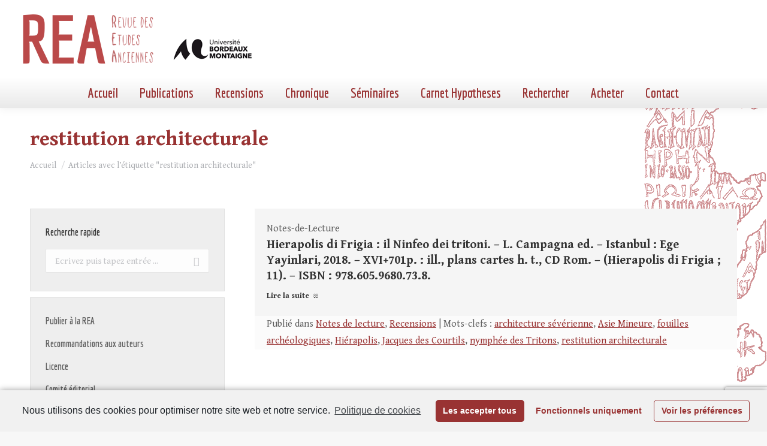

--- FILE ---
content_type: text/html; charset=utf-8
request_url: https://www.google.com/recaptcha/api2/anchor?ar=1&k=6LfqT4AaAAAAAPUEUeE_DiJ5R3b8qKL1rZ7FCeuP&co=aHR0cHM6Ly9yZXZ1ZS1ldHVkZXMtYW5jaWVubmVzLmZyOjQ0Mw..&hl=en&v=N67nZn4AqZkNcbeMu4prBgzg&size=invisible&anchor-ms=20000&execute-ms=30000&cb=l5ii6qepd3v6
body_size: 48811
content:
<!DOCTYPE HTML><html dir="ltr" lang="en"><head><meta http-equiv="Content-Type" content="text/html; charset=UTF-8">
<meta http-equiv="X-UA-Compatible" content="IE=edge">
<title>reCAPTCHA</title>
<style type="text/css">
/* cyrillic-ext */
@font-face {
  font-family: 'Roboto';
  font-style: normal;
  font-weight: 400;
  font-stretch: 100%;
  src: url(//fonts.gstatic.com/s/roboto/v48/KFO7CnqEu92Fr1ME7kSn66aGLdTylUAMa3GUBHMdazTgWw.woff2) format('woff2');
  unicode-range: U+0460-052F, U+1C80-1C8A, U+20B4, U+2DE0-2DFF, U+A640-A69F, U+FE2E-FE2F;
}
/* cyrillic */
@font-face {
  font-family: 'Roboto';
  font-style: normal;
  font-weight: 400;
  font-stretch: 100%;
  src: url(//fonts.gstatic.com/s/roboto/v48/KFO7CnqEu92Fr1ME7kSn66aGLdTylUAMa3iUBHMdazTgWw.woff2) format('woff2');
  unicode-range: U+0301, U+0400-045F, U+0490-0491, U+04B0-04B1, U+2116;
}
/* greek-ext */
@font-face {
  font-family: 'Roboto';
  font-style: normal;
  font-weight: 400;
  font-stretch: 100%;
  src: url(//fonts.gstatic.com/s/roboto/v48/KFO7CnqEu92Fr1ME7kSn66aGLdTylUAMa3CUBHMdazTgWw.woff2) format('woff2');
  unicode-range: U+1F00-1FFF;
}
/* greek */
@font-face {
  font-family: 'Roboto';
  font-style: normal;
  font-weight: 400;
  font-stretch: 100%;
  src: url(//fonts.gstatic.com/s/roboto/v48/KFO7CnqEu92Fr1ME7kSn66aGLdTylUAMa3-UBHMdazTgWw.woff2) format('woff2');
  unicode-range: U+0370-0377, U+037A-037F, U+0384-038A, U+038C, U+038E-03A1, U+03A3-03FF;
}
/* math */
@font-face {
  font-family: 'Roboto';
  font-style: normal;
  font-weight: 400;
  font-stretch: 100%;
  src: url(//fonts.gstatic.com/s/roboto/v48/KFO7CnqEu92Fr1ME7kSn66aGLdTylUAMawCUBHMdazTgWw.woff2) format('woff2');
  unicode-range: U+0302-0303, U+0305, U+0307-0308, U+0310, U+0312, U+0315, U+031A, U+0326-0327, U+032C, U+032F-0330, U+0332-0333, U+0338, U+033A, U+0346, U+034D, U+0391-03A1, U+03A3-03A9, U+03B1-03C9, U+03D1, U+03D5-03D6, U+03F0-03F1, U+03F4-03F5, U+2016-2017, U+2034-2038, U+203C, U+2040, U+2043, U+2047, U+2050, U+2057, U+205F, U+2070-2071, U+2074-208E, U+2090-209C, U+20D0-20DC, U+20E1, U+20E5-20EF, U+2100-2112, U+2114-2115, U+2117-2121, U+2123-214F, U+2190, U+2192, U+2194-21AE, U+21B0-21E5, U+21F1-21F2, U+21F4-2211, U+2213-2214, U+2216-22FF, U+2308-230B, U+2310, U+2319, U+231C-2321, U+2336-237A, U+237C, U+2395, U+239B-23B7, U+23D0, U+23DC-23E1, U+2474-2475, U+25AF, U+25B3, U+25B7, U+25BD, U+25C1, U+25CA, U+25CC, U+25FB, U+266D-266F, U+27C0-27FF, U+2900-2AFF, U+2B0E-2B11, U+2B30-2B4C, U+2BFE, U+3030, U+FF5B, U+FF5D, U+1D400-1D7FF, U+1EE00-1EEFF;
}
/* symbols */
@font-face {
  font-family: 'Roboto';
  font-style: normal;
  font-weight: 400;
  font-stretch: 100%;
  src: url(//fonts.gstatic.com/s/roboto/v48/KFO7CnqEu92Fr1ME7kSn66aGLdTylUAMaxKUBHMdazTgWw.woff2) format('woff2');
  unicode-range: U+0001-000C, U+000E-001F, U+007F-009F, U+20DD-20E0, U+20E2-20E4, U+2150-218F, U+2190, U+2192, U+2194-2199, U+21AF, U+21E6-21F0, U+21F3, U+2218-2219, U+2299, U+22C4-22C6, U+2300-243F, U+2440-244A, U+2460-24FF, U+25A0-27BF, U+2800-28FF, U+2921-2922, U+2981, U+29BF, U+29EB, U+2B00-2BFF, U+4DC0-4DFF, U+FFF9-FFFB, U+10140-1018E, U+10190-1019C, U+101A0, U+101D0-101FD, U+102E0-102FB, U+10E60-10E7E, U+1D2C0-1D2D3, U+1D2E0-1D37F, U+1F000-1F0FF, U+1F100-1F1AD, U+1F1E6-1F1FF, U+1F30D-1F30F, U+1F315, U+1F31C, U+1F31E, U+1F320-1F32C, U+1F336, U+1F378, U+1F37D, U+1F382, U+1F393-1F39F, U+1F3A7-1F3A8, U+1F3AC-1F3AF, U+1F3C2, U+1F3C4-1F3C6, U+1F3CA-1F3CE, U+1F3D4-1F3E0, U+1F3ED, U+1F3F1-1F3F3, U+1F3F5-1F3F7, U+1F408, U+1F415, U+1F41F, U+1F426, U+1F43F, U+1F441-1F442, U+1F444, U+1F446-1F449, U+1F44C-1F44E, U+1F453, U+1F46A, U+1F47D, U+1F4A3, U+1F4B0, U+1F4B3, U+1F4B9, U+1F4BB, U+1F4BF, U+1F4C8-1F4CB, U+1F4D6, U+1F4DA, U+1F4DF, U+1F4E3-1F4E6, U+1F4EA-1F4ED, U+1F4F7, U+1F4F9-1F4FB, U+1F4FD-1F4FE, U+1F503, U+1F507-1F50B, U+1F50D, U+1F512-1F513, U+1F53E-1F54A, U+1F54F-1F5FA, U+1F610, U+1F650-1F67F, U+1F687, U+1F68D, U+1F691, U+1F694, U+1F698, U+1F6AD, U+1F6B2, U+1F6B9-1F6BA, U+1F6BC, U+1F6C6-1F6CF, U+1F6D3-1F6D7, U+1F6E0-1F6EA, U+1F6F0-1F6F3, U+1F6F7-1F6FC, U+1F700-1F7FF, U+1F800-1F80B, U+1F810-1F847, U+1F850-1F859, U+1F860-1F887, U+1F890-1F8AD, U+1F8B0-1F8BB, U+1F8C0-1F8C1, U+1F900-1F90B, U+1F93B, U+1F946, U+1F984, U+1F996, U+1F9E9, U+1FA00-1FA6F, U+1FA70-1FA7C, U+1FA80-1FA89, U+1FA8F-1FAC6, U+1FACE-1FADC, U+1FADF-1FAE9, U+1FAF0-1FAF8, U+1FB00-1FBFF;
}
/* vietnamese */
@font-face {
  font-family: 'Roboto';
  font-style: normal;
  font-weight: 400;
  font-stretch: 100%;
  src: url(//fonts.gstatic.com/s/roboto/v48/KFO7CnqEu92Fr1ME7kSn66aGLdTylUAMa3OUBHMdazTgWw.woff2) format('woff2');
  unicode-range: U+0102-0103, U+0110-0111, U+0128-0129, U+0168-0169, U+01A0-01A1, U+01AF-01B0, U+0300-0301, U+0303-0304, U+0308-0309, U+0323, U+0329, U+1EA0-1EF9, U+20AB;
}
/* latin-ext */
@font-face {
  font-family: 'Roboto';
  font-style: normal;
  font-weight: 400;
  font-stretch: 100%;
  src: url(//fonts.gstatic.com/s/roboto/v48/KFO7CnqEu92Fr1ME7kSn66aGLdTylUAMa3KUBHMdazTgWw.woff2) format('woff2');
  unicode-range: U+0100-02BA, U+02BD-02C5, U+02C7-02CC, U+02CE-02D7, U+02DD-02FF, U+0304, U+0308, U+0329, U+1D00-1DBF, U+1E00-1E9F, U+1EF2-1EFF, U+2020, U+20A0-20AB, U+20AD-20C0, U+2113, U+2C60-2C7F, U+A720-A7FF;
}
/* latin */
@font-face {
  font-family: 'Roboto';
  font-style: normal;
  font-weight: 400;
  font-stretch: 100%;
  src: url(//fonts.gstatic.com/s/roboto/v48/KFO7CnqEu92Fr1ME7kSn66aGLdTylUAMa3yUBHMdazQ.woff2) format('woff2');
  unicode-range: U+0000-00FF, U+0131, U+0152-0153, U+02BB-02BC, U+02C6, U+02DA, U+02DC, U+0304, U+0308, U+0329, U+2000-206F, U+20AC, U+2122, U+2191, U+2193, U+2212, U+2215, U+FEFF, U+FFFD;
}
/* cyrillic-ext */
@font-face {
  font-family: 'Roboto';
  font-style: normal;
  font-weight: 500;
  font-stretch: 100%;
  src: url(//fonts.gstatic.com/s/roboto/v48/KFO7CnqEu92Fr1ME7kSn66aGLdTylUAMa3GUBHMdazTgWw.woff2) format('woff2');
  unicode-range: U+0460-052F, U+1C80-1C8A, U+20B4, U+2DE0-2DFF, U+A640-A69F, U+FE2E-FE2F;
}
/* cyrillic */
@font-face {
  font-family: 'Roboto';
  font-style: normal;
  font-weight: 500;
  font-stretch: 100%;
  src: url(//fonts.gstatic.com/s/roboto/v48/KFO7CnqEu92Fr1ME7kSn66aGLdTylUAMa3iUBHMdazTgWw.woff2) format('woff2');
  unicode-range: U+0301, U+0400-045F, U+0490-0491, U+04B0-04B1, U+2116;
}
/* greek-ext */
@font-face {
  font-family: 'Roboto';
  font-style: normal;
  font-weight: 500;
  font-stretch: 100%;
  src: url(//fonts.gstatic.com/s/roboto/v48/KFO7CnqEu92Fr1ME7kSn66aGLdTylUAMa3CUBHMdazTgWw.woff2) format('woff2');
  unicode-range: U+1F00-1FFF;
}
/* greek */
@font-face {
  font-family: 'Roboto';
  font-style: normal;
  font-weight: 500;
  font-stretch: 100%;
  src: url(//fonts.gstatic.com/s/roboto/v48/KFO7CnqEu92Fr1ME7kSn66aGLdTylUAMa3-UBHMdazTgWw.woff2) format('woff2');
  unicode-range: U+0370-0377, U+037A-037F, U+0384-038A, U+038C, U+038E-03A1, U+03A3-03FF;
}
/* math */
@font-face {
  font-family: 'Roboto';
  font-style: normal;
  font-weight: 500;
  font-stretch: 100%;
  src: url(//fonts.gstatic.com/s/roboto/v48/KFO7CnqEu92Fr1ME7kSn66aGLdTylUAMawCUBHMdazTgWw.woff2) format('woff2');
  unicode-range: U+0302-0303, U+0305, U+0307-0308, U+0310, U+0312, U+0315, U+031A, U+0326-0327, U+032C, U+032F-0330, U+0332-0333, U+0338, U+033A, U+0346, U+034D, U+0391-03A1, U+03A3-03A9, U+03B1-03C9, U+03D1, U+03D5-03D6, U+03F0-03F1, U+03F4-03F5, U+2016-2017, U+2034-2038, U+203C, U+2040, U+2043, U+2047, U+2050, U+2057, U+205F, U+2070-2071, U+2074-208E, U+2090-209C, U+20D0-20DC, U+20E1, U+20E5-20EF, U+2100-2112, U+2114-2115, U+2117-2121, U+2123-214F, U+2190, U+2192, U+2194-21AE, U+21B0-21E5, U+21F1-21F2, U+21F4-2211, U+2213-2214, U+2216-22FF, U+2308-230B, U+2310, U+2319, U+231C-2321, U+2336-237A, U+237C, U+2395, U+239B-23B7, U+23D0, U+23DC-23E1, U+2474-2475, U+25AF, U+25B3, U+25B7, U+25BD, U+25C1, U+25CA, U+25CC, U+25FB, U+266D-266F, U+27C0-27FF, U+2900-2AFF, U+2B0E-2B11, U+2B30-2B4C, U+2BFE, U+3030, U+FF5B, U+FF5D, U+1D400-1D7FF, U+1EE00-1EEFF;
}
/* symbols */
@font-face {
  font-family: 'Roboto';
  font-style: normal;
  font-weight: 500;
  font-stretch: 100%;
  src: url(//fonts.gstatic.com/s/roboto/v48/KFO7CnqEu92Fr1ME7kSn66aGLdTylUAMaxKUBHMdazTgWw.woff2) format('woff2');
  unicode-range: U+0001-000C, U+000E-001F, U+007F-009F, U+20DD-20E0, U+20E2-20E4, U+2150-218F, U+2190, U+2192, U+2194-2199, U+21AF, U+21E6-21F0, U+21F3, U+2218-2219, U+2299, U+22C4-22C6, U+2300-243F, U+2440-244A, U+2460-24FF, U+25A0-27BF, U+2800-28FF, U+2921-2922, U+2981, U+29BF, U+29EB, U+2B00-2BFF, U+4DC0-4DFF, U+FFF9-FFFB, U+10140-1018E, U+10190-1019C, U+101A0, U+101D0-101FD, U+102E0-102FB, U+10E60-10E7E, U+1D2C0-1D2D3, U+1D2E0-1D37F, U+1F000-1F0FF, U+1F100-1F1AD, U+1F1E6-1F1FF, U+1F30D-1F30F, U+1F315, U+1F31C, U+1F31E, U+1F320-1F32C, U+1F336, U+1F378, U+1F37D, U+1F382, U+1F393-1F39F, U+1F3A7-1F3A8, U+1F3AC-1F3AF, U+1F3C2, U+1F3C4-1F3C6, U+1F3CA-1F3CE, U+1F3D4-1F3E0, U+1F3ED, U+1F3F1-1F3F3, U+1F3F5-1F3F7, U+1F408, U+1F415, U+1F41F, U+1F426, U+1F43F, U+1F441-1F442, U+1F444, U+1F446-1F449, U+1F44C-1F44E, U+1F453, U+1F46A, U+1F47D, U+1F4A3, U+1F4B0, U+1F4B3, U+1F4B9, U+1F4BB, U+1F4BF, U+1F4C8-1F4CB, U+1F4D6, U+1F4DA, U+1F4DF, U+1F4E3-1F4E6, U+1F4EA-1F4ED, U+1F4F7, U+1F4F9-1F4FB, U+1F4FD-1F4FE, U+1F503, U+1F507-1F50B, U+1F50D, U+1F512-1F513, U+1F53E-1F54A, U+1F54F-1F5FA, U+1F610, U+1F650-1F67F, U+1F687, U+1F68D, U+1F691, U+1F694, U+1F698, U+1F6AD, U+1F6B2, U+1F6B9-1F6BA, U+1F6BC, U+1F6C6-1F6CF, U+1F6D3-1F6D7, U+1F6E0-1F6EA, U+1F6F0-1F6F3, U+1F6F7-1F6FC, U+1F700-1F7FF, U+1F800-1F80B, U+1F810-1F847, U+1F850-1F859, U+1F860-1F887, U+1F890-1F8AD, U+1F8B0-1F8BB, U+1F8C0-1F8C1, U+1F900-1F90B, U+1F93B, U+1F946, U+1F984, U+1F996, U+1F9E9, U+1FA00-1FA6F, U+1FA70-1FA7C, U+1FA80-1FA89, U+1FA8F-1FAC6, U+1FACE-1FADC, U+1FADF-1FAE9, U+1FAF0-1FAF8, U+1FB00-1FBFF;
}
/* vietnamese */
@font-face {
  font-family: 'Roboto';
  font-style: normal;
  font-weight: 500;
  font-stretch: 100%;
  src: url(//fonts.gstatic.com/s/roboto/v48/KFO7CnqEu92Fr1ME7kSn66aGLdTylUAMa3OUBHMdazTgWw.woff2) format('woff2');
  unicode-range: U+0102-0103, U+0110-0111, U+0128-0129, U+0168-0169, U+01A0-01A1, U+01AF-01B0, U+0300-0301, U+0303-0304, U+0308-0309, U+0323, U+0329, U+1EA0-1EF9, U+20AB;
}
/* latin-ext */
@font-face {
  font-family: 'Roboto';
  font-style: normal;
  font-weight: 500;
  font-stretch: 100%;
  src: url(//fonts.gstatic.com/s/roboto/v48/KFO7CnqEu92Fr1ME7kSn66aGLdTylUAMa3KUBHMdazTgWw.woff2) format('woff2');
  unicode-range: U+0100-02BA, U+02BD-02C5, U+02C7-02CC, U+02CE-02D7, U+02DD-02FF, U+0304, U+0308, U+0329, U+1D00-1DBF, U+1E00-1E9F, U+1EF2-1EFF, U+2020, U+20A0-20AB, U+20AD-20C0, U+2113, U+2C60-2C7F, U+A720-A7FF;
}
/* latin */
@font-face {
  font-family: 'Roboto';
  font-style: normal;
  font-weight: 500;
  font-stretch: 100%;
  src: url(//fonts.gstatic.com/s/roboto/v48/KFO7CnqEu92Fr1ME7kSn66aGLdTylUAMa3yUBHMdazQ.woff2) format('woff2');
  unicode-range: U+0000-00FF, U+0131, U+0152-0153, U+02BB-02BC, U+02C6, U+02DA, U+02DC, U+0304, U+0308, U+0329, U+2000-206F, U+20AC, U+2122, U+2191, U+2193, U+2212, U+2215, U+FEFF, U+FFFD;
}
/* cyrillic-ext */
@font-face {
  font-family: 'Roboto';
  font-style: normal;
  font-weight: 900;
  font-stretch: 100%;
  src: url(//fonts.gstatic.com/s/roboto/v48/KFO7CnqEu92Fr1ME7kSn66aGLdTylUAMa3GUBHMdazTgWw.woff2) format('woff2');
  unicode-range: U+0460-052F, U+1C80-1C8A, U+20B4, U+2DE0-2DFF, U+A640-A69F, U+FE2E-FE2F;
}
/* cyrillic */
@font-face {
  font-family: 'Roboto';
  font-style: normal;
  font-weight: 900;
  font-stretch: 100%;
  src: url(//fonts.gstatic.com/s/roboto/v48/KFO7CnqEu92Fr1ME7kSn66aGLdTylUAMa3iUBHMdazTgWw.woff2) format('woff2');
  unicode-range: U+0301, U+0400-045F, U+0490-0491, U+04B0-04B1, U+2116;
}
/* greek-ext */
@font-face {
  font-family: 'Roboto';
  font-style: normal;
  font-weight: 900;
  font-stretch: 100%;
  src: url(//fonts.gstatic.com/s/roboto/v48/KFO7CnqEu92Fr1ME7kSn66aGLdTylUAMa3CUBHMdazTgWw.woff2) format('woff2');
  unicode-range: U+1F00-1FFF;
}
/* greek */
@font-face {
  font-family: 'Roboto';
  font-style: normal;
  font-weight: 900;
  font-stretch: 100%;
  src: url(//fonts.gstatic.com/s/roboto/v48/KFO7CnqEu92Fr1ME7kSn66aGLdTylUAMa3-UBHMdazTgWw.woff2) format('woff2');
  unicode-range: U+0370-0377, U+037A-037F, U+0384-038A, U+038C, U+038E-03A1, U+03A3-03FF;
}
/* math */
@font-face {
  font-family: 'Roboto';
  font-style: normal;
  font-weight: 900;
  font-stretch: 100%;
  src: url(//fonts.gstatic.com/s/roboto/v48/KFO7CnqEu92Fr1ME7kSn66aGLdTylUAMawCUBHMdazTgWw.woff2) format('woff2');
  unicode-range: U+0302-0303, U+0305, U+0307-0308, U+0310, U+0312, U+0315, U+031A, U+0326-0327, U+032C, U+032F-0330, U+0332-0333, U+0338, U+033A, U+0346, U+034D, U+0391-03A1, U+03A3-03A9, U+03B1-03C9, U+03D1, U+03D5-03D6, U+03F0-03F1, U+03F4-03F5, U+2016-2017, U+2034-2038, U+203C, U+2040, U+2043, U+2047, U+2050, U+2057, U+205F, U+2070-2071, U+2074-208E, U+2090-209C, U+20D0-20DC, U+20E1, U+20E5-20EF, U+2100-2112, U+2114-2115, U+2117-2121, U+2123-214F, U+2190, U+2192, U+2194-21AE, U+21B0-21E5, U+21F1-21F2, U+21F4-2211, U+2213-2214, U+2216-22FF, U+2308-230B, U+2310, U+2319, U+231C-2321, U+2336-237A, U+237C, U+2395, U+239B-23B7, U+23D0, U+23DC-23E1, U+2474-2475, U+25AF, U+25B3, U+25B7, U+25BD, U+25C1, U+25CA, U+25CC, U+25FB, U+266D-266F, U+27C0-27FF, U+2900-2AFF, U+2B0E-2B11, U+2B30-2B4C, U+2BFE, U+3030, U+FF5B, U+FF5D, U+1D400-1D7FF, U+1EE00-1EEFF;
}
/* symbols */
@font-face {
  font-family: 'Roboto';
  font-style: normal;
  font-weight: 900;
  font-stretch: 100%;
  src: url(//fonts.gstatic.com/s/roboto/v48/KFO7CnqEu92Fr1ME7kSn66aGLdTylUAMaxKUBHMdazTgWw.woff2) format('woff2');
  unicode-range: U+0001-000C, U+000E-001F, U+007F-009F, U+20DD-20E0, U+20E2-20E4, U+2150-218F, U+2190, U+2192, U+2194-2199, U+21AF, U+21E6-21F0, U+21F3, U+2218-2219, U+2299, U+22C4-22C6, U+2300-243F, U+2440-244A, U+2460-24FF, U+25A0-27BF, U+2800-28FF, U+2921-2922, U+2981, U+29BF, U+29EB, U+2B00-2BFF, U+4DC0-4DFF, U+FFF9-FFFB, U+10140-1018E, U+10190-1019C, U+101A0, U+101D0-101FD, U+102E0-102FB, U+10E60-10E7E, U+1D2C0-1D2D3, U+1D2E0-1D37F, U+1F000-1F0FF, U+1F100-1F1AD, U+1F1E6-1F1FF, U+1F30D-1F30F, U+1F315, U+1F31C, U+1F31E, U+1F320-1F32C, U+1F336, U+1F378, U+1F37D, U+1F382, U+1F393-1F39F, U+1F3A7-1F3A8, U+1F3AC-1F3AF, U+1F3C2, U+1F3C4-1F3C6, U+1F3CA-1F3CE, U+1F3D4-1F3E0, U+1F3ED, U+1F3F1-1F3F3, U+1F3F5-1F3F7, U+1F408, U+1F415, U+1F41F, U+1F426, U+1F43F, U+1F441-1F442, U+1F444, U+1F446-1F449, U+1F44C-1F44E, U+1F453, U+1F46A, U+1F47D, U+1F4A3, U+1F4B0, U+1F4B3, U+1F4B9, U+1F4BB, U+1F4BF, U+1F4C8-1F4CB, U+1F4D6, U+1F4DA, U+1F4DF, U+1F4E3-1F4E6, U+1F4EA-1F4ED, U+1F4F7, U+1F4F9-1F4FB, U+1F4FD-1F4FE, U+1F503, U+1F507-1F50B, U+1F50D, U+1F512-1F513, U+1F53E-1F54A, U+1F54F-1F5FA, U+1F610, U+1F650-1F67F, U+1F687, U+1F68D, U+1F691, U+1F694, U+1F698, U+1F6AD, U+1F6B2, U+1F6B9-1F6BA, U+1F6BC, U+1F6C6-1F6CF, U+1F6D3-1F6D7, U+1F6E0-1F6EA, U+1F6F0-1F6F3, U+1F6F7-1F6FC, U+1F700-1F7FF, U+1F800-1F80B, U+1F810-1F847, U+1F850-1F859, U+1F860-1F887, U+1F890-1F8AD, U+1F8B0-1F8BB, U+1F8C0-1F8C1, U+1F900-1F90B, U+1F93B, U+1F946, U+1F984, U+1F996, U+1F9E9, U+1FA00-1FA6F, U+1FA70-1FA7C, U+1FA80-1FA89, U+1FA8F-1FAC6, U+1FACE-1FADC, U+1FADF-1FAE9, U+1FAF0-1FAF8, U+1FB00-1FBFF;
}
/* vietnamese */
@font-face {
  font-family: 'Roboto';
  font-style: normal;
  font-weight: 900;
  font-stretch: 100%;
  src: url(//fonts.gstatic.com/s/roboto/v48/KFO7CnqEu92Fr1ME7kSn66aGLdTylUAMa3OUBHMdazTgWw.woff2) format('woff2');
  unicode-range: U+0102-0103, U+0110-0111, U+0128-0129, U+0168-0169, U+01A0-01A1, U+01AF-01B0, U+0300-0301, U+0303-0304, U+0308-0309, U+0323, U+0329, U+1EA0-1EF9, U+20AB;
}
/* latin-ext */
@font-face {
  font-family: 'Roboto';
  font-style: normal;
  font-weight: 900;
  font-stretch: 100%;
  src: url(//fonts.gstatic.com/s/roboto/v48/KFO7CnqEu92Fr1ME7kSn66aGLdTylUAMa3KUBHMdazTgWw.woff2) format('woff2');
  unicode-range: U+0100-02BA, U+02BD-02C5, U+02C7-02CC, U+02CE-02D7, U+02DD-02FF, U+0304, U+0308, U+0329, U+1D00-1DBF, U+1E00-1E9F, U+1EF2-1EFF, U+2020, U+20A0-20AB, U+20AD-20C0, U+2113, U+2C60-2C7F, U+A720-A7FF;
}
/* latin */
@font-face {
  font-family: 'Roboto';
  font-style: normal;
  font-weight: 900;
  font-stretch: 100%;
  src: url(//fonts.gstatic.com/s/roboto/v48/KFO7CnqEu92Fr1ME7kSn66aGLdTylUAMa3yUBHMdazQ.woff2) format('woff2');
  unicode-range: U+0000-00FF, U+0131, U+0152-0153, U+02BB-02BC, U+02C6, U+02DA, U+02DC, U+0304, U+0308, U+0329, U+2000-206F, U+20AC, U+2122, U+2191, U+2193, U+2212, U+2215, U+FEFF, U+FFFD;
}

</style>
<link rel="stylesheet" type="text/css" href="https://www.gstatic.com/recaptcha/releases/N67nZn4AqZkNcbeMu4prBgzg/styles__ltr.css">
<script nonce="0pdMxkECkOjgd9S1FS0f3Q" type="text/javascript">window['__recaptcha_api'] = 'https://www.google.com/recaptcha/api2/';</script>
<script type="text/javascript" src="https://www.gstatic.com/recaptcha/releases/N67nZn4AqZkNcbeMu4prBgzg/recaptcha__en.js" nonce="0pdMxkECkOjgd9S1FS0f3Q">
      
    </script></head>
<body><div id="rc-anchor-alert" class="rc-anchor-alert"></div>
<input type="hidden" id="recaptcha-token" value="[base64]">
<script type="text/javascript" nonce="0pdMxkECkOjgd9S1FS0f3Q">
      recaptcha.anchor.Main.init("[\x22ainput\x22,[\x22bgdata\x22,\x22\x22,\[base64]/[base64]/MjU1Ong/[base64]/[base64]/[base64]/[base64]/[base64]/[base64]/[base64]/[base64]/[base64]/[base64]/[base64]/[base64]/[base64]/[base64]/[base64]\\u003d\x22,\[base64]\\u003d\x22,\x22woYVPzk/w7VAYMK+w6JcwpHCvMK+GVvCscKOWisqw40iw617YzPCvMOqMEPDuSMGCDwOeBIYwrdGWjTDjBPDqcKhPAJ3BMKTFsKSwrVzWhbDgHzCqmI/w5AFUHLDl8OVwoTDrgvDv8OKccOYw5c9GhlFKh3DsRdCwrfDhsOuGzfDmcKlLARBF8OAw7HDj8Kiw6/[base64]/[base64]/CmMO+w71TdsKGRmLCqC3DjjnCuMK7CwZsc8Ojw4PCsCnCoMOxworDo39DaVvCkMO3w4vChcOvwpTCrQFYwofDp8OxwrNDw7c5w54FEXs9w4rDs8KkGQ7CsMO8Rj3DsFTDksOjCmRzwokIwq5fw4dCw5XDhQsCw6YaIcOAw64qwrPDsAduTcOtwpbDu8OsLcOVaAR/dWwXSS7Cj8OvesOnCMO6w7AVdMOgPcOfecKIK8KdwpTCsSnDuwV8dwbCt8KWdzDDmsOlw7/CuMOFUhnDusOpfBV2Rl/DmWpZwqbCj8KEdcOUZsO2w73DpwvCqnBVw4TDs8KoLA3DokcqUDLCjUoqNCJHcHbCh2Zdwp4Owok3ZRVQwo1CLsK8c8KOM8OawrvCkcKxwq/Cg1rChD5Uw7VPw7wuOjnClF/Cj1MhMsOWw7siaUfCjMOdb8KINsKBZMKgCMO3w7fCmTfChHvDh0JTMcKrYMOqGcOZw69fDSFZw4xCaRhEacOuZCE4BsKkeG0nw7bCrz0KCidUFsO4wrEEcFzCi8ODM8OwwqrDmAIORsOhw69nVcO9EkF/wrJ3Rm/[base64]/BsOxw7bCmnzCqsKiwr7CrMO/wqtLw6knLQTDtwpJwoBQw6drGh3CvjMvM8OeYi8YeA/[base64]/UGEAMsK0wo/[base64]/wpokBSgnO8KrHV/Dtx9VwonDhMOXH03CtBvCk8OUBsKZdsKpbMO5wq7Cu3wBwqMAwp3DqFjCjMOBOsOMwqrDt8Oew7AswqN8w6ozFDfClMKJF8KrOcO2dnvDqHLDoMK8w6/[base64]/wqZ8NCtcb8OiwqTCocKNw7TCty7DoiQcBMOddcO+cMO0w5XCqMO8SRvDnzFSHRvDhMO3PcOeHGAZWMOxA1rDu8KEAsKiwpLCtcOxccKow4jDoXjDrgXCsknCiMOZw4jDmMKSFkUyWlliFy7CmsOowr/CjMKzwr/DncO5a8KbN2pILXMYwpIGKMO/d0DDiMKbwrw7w5rCgV8Ywq3ChMK/wpHCqAjDksOnwrHCtcOywqdtwqhiLcOcwp/[base64]/wo/DhMOFwpvDiWoAwokCwrI+VMKPLsOdZRYpIMKiw4PCuSh8UG/CusOhUwtVHsK2bTA2wrNXd1vCh8KJL8KzbSfDoynCoF4FOMOZwpwcTAQHJ2/DncOnH0HCisOYwqcDFsKvwpHDgsOibcOKJcK7woTCvMKzwrzDrDpHw6XCnMKnfsKdYMO1dMK/CjzCsjTCt8KREcOhMGUaw4Ruw6/DvGbDkUUpKsKOEVjCuVonwo4SVhvDhQ3DsQjClDrDgMKYwqrDvMOpwpTCvw/DknPDr8O0wopUIMKYw7c3w43CqU8WwqByHGvDjUrDiMOUwoJvMzvCnjPCgMOHR2jDlgsuBwZ/[base64]/w5vClcKvwr3Dgx1Uw7rDjUQ3CcO9WMKcQ8KuVsOsLR5oQcKLw6rDocOmwp/CscKEeGhqdcKOQV8IwrvDpMKFw7PCm8KELcOQCw1wexIlWXtGE8OiccKPwprCpsKGw7tUw7bCncK+w51dR8O4VMOlSMOUw4gcw4nCs8OkwpzCv8K/wrcbIBDChmzClsKCTHnCpcKqw6bDuznDvUzChsKnwoFhPMOxUsOaw4bCjzfDpAlnwoTDg8KKT8Ouw7rCoMOfw6FLI8Oww5bDpsOfIsKow5x2T8KNViPDjcK/wonCsScGwqvDpsKuO3XDrXjCoMKqwp5AwpkVDsORwo1adsOsUS3CqsKZHBvCiGDDpDlpZcKZY1nDpQ/CoRfCqSDCkWDCuzkWXcKdEcKpw5jDlcO2wrPChhjCmVTChEnDhcKzw7lZbxXDqxHCqi3ChMK0AcOew5NxwqUHfMKRKk1Aw41Acl1VwrLDm8KgJcKTLCLDlXLDucKSw6rDjhtMwrfCrinDqVp0Ak7DqDQHUiDCq8OuIcOGw6wsw7Ulw5w6ay1/[base64]/CnmQew68ow7FRw4syw6Qcw73CoMKSGnLCo113wrd9USc4wqPCoMKXGcKqDz7Dq8KTUsKSwr7DlsOqBMKpw4bCqMOpwrBBw50lccKrw5Bzw64xOhoHT0pRWMOPRGXCp8KaM8OoesKVw44Kw6p6azkvRsO7w5zDjAcnKcKDwr/Cj8ONwqfClCECw6jChGZvwrE/[base64]/Cl3dbdGwXNRnCj3FlSj/Dpy7DsR5ow4PDj2lgw5jCrsKxYnVNwrbCj8K2w4cQw4Rjw79tDsO5wr/CiCLDr3HCmVcfw4TDkFzDicKPw5g2w74pYsKewojCisOjwr1Lw4Qhw77DpgzCuAMTGwTCu8OzwobCvMOGHMOuw5rDlE7DqcOwXsKCO1cLwo/CrcOKEWwjS8K2XjZcwpcuwrhDwrAhVsOcMVLCr8KFw5YKU8KtSBx6w4kGwojCvjttJcOlEWzCpMKNOHjChcOKKjV4wpNuw4IyU8K5wq/CpsODc8OZdnRYw67DucKCw4A3DcOXwqMHw6zDhhhVZMOMaxTDhsOFYyrDrzTCiXLCqcOqwrLCo8KvUzjCoMOFDTE3wq0YNjxxw58HdmXCnAXDjTk1BcOdWMKTwrLDkETDqsOiw7bDi1/CsXrDvF7Dp8K4w5dow4AbAkMaOcKUwo/CtwbCocOXw5vChDZLPVhdTGfDqmZ+w6PDmwhOwpxOKXbCisKYw6nDmsOqQ1HDu1HCgMK2TcOBNVZ3wq/DtMO+w5/CqV9hK8OMBMOmwojConLCrBHDu0/CpmHCnXJBU8KwO2AlHC4Iwrx6V8Oqw5QmTcKHTRsrSHbDnCTCocKnIyXCtwgSecKrOk3DocOoA1PDhsOxZMOqMQEIw5PDhcO+Uz3CnMOOd2XDuWMiwpFpwrtwwpYqwoE0wrcHSW/CuVHCvMOJGwkuOTjCkMK2wq0QG1nCssO5RFjCuSvDscKXKMO5BcKQAMOhw4dMwrrDoHbDnE/Dhhg/wqnCs8KyQF9fw7d6PcKSUcONw7lqFMOsPVhAQGhzw5MgDQPChivCpMOze03DusOkwqfDhsKAGWQ+w7vCosO2w7PDql/Cvl9TeQ4pfcKPF8OHcsO+VsKtw4cswqbCn8KuJMKecl7Do2oEw61rUsK1w5/DtMKtwodzwoRDQS3CrmLChTfDgXLCnx1Xwq0IGiI2M3tGw5sVRMKHw47Di03CpcOSL33DmgrCnBHCgXJgaQUUUDQjw4xwEcKYVcOAw4EfWkDCsMOxw5XDowLCkMOwQB4LKyrDocK3wrg/w7w8wqDDqmMJbcO1FcK+T1nCq1ISworDjMO8wr0kwrliWMOXw4sDw6kVwoA/R8OtwqzDrsKrMMKqDTzCsGtBwp/[base64]/D0fDicOnw57Ct8Obw6J/[base64]/CsMKbJxw5wpzCvcKzw7Q+wrIrNcKBSsK0McOYwp4pwo/DrTPDqMO0AyvDqlvDu8OwXz3DvsOxWMOWw7TCr8O3wpcEwpdbfF7CpsOhJgU6wpfDkyDCrlDDnns0DDNzwrvDpHEScWXDiGrCkcOHfB1ew69nORMibsKnYsO/eXvDqGLCjMOQw506wpp0ZEduwqIswr/CoyXCtDwaDcOEeiMdwqATQsKDKMK6w6/CpjsVwrhyw4fCmEPCjWzDr8OkGlnDjALCoHdNw4E2WinDlcKWwpMvD8OUw73Dkm3CsV7CmDpqU8ONLcO4cMOINSssC2J/[base64]/woAVGMOpw6LDvAbDvcKMRcOuO2rDoMOoa2fCsMKaw4FywqvCuMOpwqwOMmTCscKFfz4rw4fCsg1Hw4/Dsh9HLlwkw5ZgwrVLdsOfNHTCgw3DrMObwpTCsCdnw7zDm8Kjw4zCu8O/UsOhRijCs8KlwoPCu8Oow5hJwp/CpQ8bMWFXw5zDv8KWegI2NMKUw7xJWFzCq8KpMl7CrVxlwpQdwq9ew7xhF1gww4DDpMKQQCbDsDxqwqbCoDFbS8K2w5bCo8Kww55Pw5l1WMOZCyjCpDLDsxBkOsK/[base64]/[base64]/CncKiVsOxScONwqZ1UcKqTlQ/wpTDtXzDvjwEw7M3cx5Ew581woPDrnPCjjIkIBB0w7XDicKmw4MAwpswFsKOwp0xw4/[base64]/[base64]/Co3gRWMKKV0bCoHLCkMKcw4/DhhlSw43CosKHwq8lasKlwr3DrjfDgBTDoDg/w67DnUPDglckJcO4VMKbwp/Duj/Drh3DgcOFwocAwoB3KsOew4Fcw5sHYcKywoAkFsO0dgVmO8OaPsO/Sy5gw4Iww7zCvcO8wqJuwo7CoCnDgVhVYzzCjj3CmsKWw45jwpnDsBbCrXcWwobCocOHw4TDrA5XwqLDhmDCq8KRacKEw5fDr8Kwwo/DiBU0wqgdwrHCtsO3F8KowqnCsG9tJlN7F8K3wot0bBEgwoh3YcK2w7/CnsOwRADDscOhBcKkRcOERHsMwovDs8K2a3bCj8KVN0LCmsOgQMK2woQ+SAbCgMKrwqrDkMOGfsKTw48Fw4xbHgocE0BQw6rCi8O+WWRvMsOYw7DCqMOHwo5kw5bDvH9hEcOsw4ZtDUrCrcOiw7/[base64]/Cp8Ozw4lXw79Rw6XDk8K4W8OyJxjCpcKDw7Ukw55RwqRwwqFFwpczwrBmwocBK0wEw5QuGTZJYx/Dsn01w4TCisKJw7rDgcODecOGY8Ktw6VxwolyflfCiScdMXUCwqrDmAscw7nDnMKzw7psdAtYwrbCkcKETDXCq8KgHMKlDhvDqVE6DhzDoMO3QG9wbMKzGXHDj8OzMcKRVS/DsmY4w7zDq8OGGcOiwr7DilXCssKPbm/Csk8dw5tAwpFawqtyaMKIK3ALFBoyw58eCgrDrcKCb8OCwrvDkMKfwpdNXw/Dl0jDrXdWeC3Di8O8L8Kmwq1tDcKSCcKsGMK6wpECCjwVLTXCtcKzw40wwrXCs8KYwq8VwotYwpldOsOgwpAcH8KMwpM9KUPCqAATBR7CjnHChSwZw7fCnzDDicKXw5TCnR4LQ8KxZmoXc8OLRMOlwpXDqcOsw4I3w4DCkcOrSn3Dl0xGwqfDlnN9IMKmwrZwwp/CnSzCq2FdUhk3w7PDh8Ofwodrwrglw4/[base64]/CjsOxZDVAwoDDq8KjMQF8BcOHD0IPwo1Ow6pxPcONw7nCngoJwqYuN23DpDzDjsKCwo4LO8OybMODwoMrWwDDocKqwrDDlcKfwr3CnsKyfR/[base64]/CvRohwp7DocOcdMKTwp1NWnhPwpYww4TCrcOkwrTCmy/CusOjThXDjMOqwqrDvUoMw6hcwrBtXMKsw50LwqHCvgU5WDRNwonDumzCrGAuwrAFworDisKxIMKLwqw9w7hHVcONw5Bgwpk2w6rCkEvCmcK9woEEPBgyw7QtAl7DqD/[base64]/W8OEOGkzw55rKsODwpBvw7jCiFLDpsKzN8KKwqPCq2jDokfCo8KAeXx9wr0EaBLCukvDugXCpMKyPQ9swoHDunDCs8Ofw7/DusKWNi4QdMOJwrTCrCLDr8KDMUxww4Uow5/DsGbDtjtBC8OGw6fCssOEMUTDh8KaZzfDqMO+UibCo8OkQFvCmUMWFcKsbMOpwrTCoMKnw4PCk3nDmMOawoNwfcOdwoJ2wp/CtmDCtwvCh8KZRirCukDDl8KuDF3Cs8KjwqjCphhMAsOFIwTDiMOUHMOYW8Kyw448wrtbwo/CqsKVwrLCocKvwoIFwrTCmcOowp/Dr0/[base64]/Dn2ZFXTbCvsOSw5YKYETCvWnDrcKCe0vDliEUMx7CrybDlcOjw7cVZmJmIMO3w7fCvUx6wobDkcOgwrAwwrtiw4MkwrgkEsKpwoXCjMOTw7EEBBJyX8KIU1/CrsKkEMKdw4Uqwoonw6JKYXo6wrvCicOow5jDtRAIw7hjwodXw4wCwrTCgmvCjAvDl8KIYAbCmsOmI1bCjcKXbE7DocOiM1pKfi9/[base64]/DgMOfKwfCuh/CtsO0VcK7wo7CtsKqw6QAwrnCu07CokhsUEEkwqLDkxbDqsK+w4/[base64]/ChTYPKSfDt2t/acO/[base64]/CmyVuJcOCGkV7w4J0wonDgsKxw4nCn8KAST0Kw6PDviZmwo8GWz1TVjnCogXClH/DrsOtwoslw5TDu8KMw7oEMzkgBMKiw5fDjyDDnV3ClcOiFcK+w5/ClVbCs8KQHcKpw78lADJ+eMOjw4l1L1XDmcOSFMKSw6zCoG13fn3CsyUFwr5fw7zDgSPCqwMDwoDDv8K/w6AZwp3Co0YcJsKxXxsAwpdbEMK7cgvDhMKNRgXDhXUHwrtccMKPfcOiw6hiVsKkDRbCmFoKwogVwpgtcTZRD8Kib8KCwr93VsK8dcOdP1MQwrrDsTPCkMKiwq5hcTgZSkwSw4bDpsKrw5DCnsK7CT/Cu0EyUcKUw4BSIsOHw5/DuCQAwqvDqcKpDngAwo4ETMKrdcOEwqQJAxfDsT1xVcOWXznCr8KKW8KLWGXCgy3DusO/IwYsw6ddw6nCgCLCgDDCow3CgcOfwp7ClsODHMOZwqkdEsOvw61Iw6p4a8OHKQPCrTYvwrzDqMK/[base64]/wqU+Z8OpwrdlworDl8KWKcOXW1LDkzU8PsKqw4QRwqh+w7xCw5lywrrChX9jYcO0AsOtwppGw4nCqcOxUcKaQSbCvMKLw5rChsO0wrkeL8OYw4/Dsw9dKMKlwrB7cFBHLMOAwplKSCN0wql7wpdtw5vCv8Kyw6l3w7xNw6bCmiBMbMKQw5PCqsKhw7DDuwvCmcKIF0Q4w5kga8KJw6xRc0bCkFfDp3c5wqbDlwrDln7CrcKwbMO4wr5vwqzConHCkG7DvMK+BgbDucOyf8Khw4LDoDd3e3nCisORPkbCnWs/w4LDtcKYe1vDtcO/woMQwq4PHMKRCsKlJH3ClkLDlyIDw4sDQEnCu8OKw5rCh8OPwqPCtMOFw4R2wpx6woPDpcOowoPCpcKswpksw4TDhibCnVMnworCq8KJw5rDv8OdwrnDmMKbKWXCs8KdWUVVIMKuMcO/XwfDusOWw4d7w67Do8OOwp7Dmgh9acKNH8KdwrnCrcK5FhjCsAIDw6TDt8Klw7TDi8KnwqEYw7clwpLDn8OKw5rDr8KED8KgW3rDs8OCAcOIeEXDgsKzMkHDicKYW0XDg8KbWsObN8KSwpIBwqkkwrVQwp/[base64]/CoTLCk10jCjvChXHDtMOKQH4owpV7wonCp2lvXTVQFcKwDRvDg8Kla8O9w5JiR8Onwokmw4TDpMOjw5kvw6oWw5NEd8Kcw7MWLELDvBpdwpcPw6LChMOAZDg1UsOpNBXDjX7CvRZjTxcYwoRjwpzDm1vCvzbDkwdDwpnCinPCgmdAwpc4wqDCmi/[base64]/[base64]/Dg8OPbCPClG/Dn1vDusOQfcOMbcOdecOlwpUnP8K1wr7CpcOfXDbCtTYmw7TDj3N6w5F/[base64]/DuhzDm3QcZcK3w5AceMKUwqExwqnDhsOrNibDj8KKY13ClETCvcOiC8Ouw6LCilAXwqfCjcOdw6rDgMKQwp3Cn10bNcOUO1pTw7vCssKlwoDDhcONwpjDmMKHwpUxw6ZKT8KKw5bCiTEoRlAIw4FjccK1wrjCpsKFw7Z9wp/[base64]/bnRRw7rDoF3Ds3HChQ7CuMOQJwpyAQlDwrtcwph6eMOfw4BiWCfCh8KVw5fDscKaK8KFNMOZw7PCscOnwrnDiQnDjsOhw5jDn8KYPUQOwonCkMOTwqnDuQBGw6/[base64]/CqcO7aMO4wo/[base64]/OMOVw6bDkcORw5hzw7bCq8Khw6wcwrvCn8K/w5XDnxpZw4/CsknDhcKJEH/CswPCmjPCjTF2OsKdJFnDkzx1w41Kw6t9wofDjkIVwp50wrLDhsKrw6lnwp/Cr8KZEDdsBcKnbcOZOsOUwp3Dj27CnHXChAMow6rCp2rDoxA2YsOWw5bChcKJw5jCh8O9w7XCo8OoQMKhwpHClmHDkgXCrcONasO9asKWIiw2w6DClXPCs8KJScOkMcKsPSwDesO8fMOzdCnDmy5LYMKVwqjDlMOMw7fDpnUgw5h2w4gfw7B1woXCpwDDgC0/w53Dpi/CocO0IRp/w4EBw70Zw7BRBcOqwpNqL8KPwpTDncKndMO5LjZ3wrXDicKoGA9iGUjCqMKuw6HCiybDiS/ClsKdPy/DoMONw7PCsDUbc8OqwqwIZUg+UsOOwp7DjRnDjXYQwrdbesKkdDYJwo/[base64]/CisObKHcKwrLCqsOyCMKtD3zDpyrCtlA2UxnDjsKud8K/dMOUwoHDvU7DkBZWw5XDmR3CpcO7woMDSMO+w59Qwrw5wpPDhcOJw43Dg8KjF8OuAwsgP8KpEWAhQcKzwqPDjRzCt8KIwqfCjMOhVR/[base64]/DmFkFXQ7ChCQ8w543wo4+wp3Cj1LDr8Oow4/[base64]/KMOQwpHCqMKVM27DscK0Qh8Sw5tnDhvCkMOWJcOswrTDncKKw67DrSoGw7zCv8KpwqwGwrvCgxbCm8OWwqTCpcKdwqoJQTvCuDJTdMOiAMK/eMKUNcO7TsOqwoNLDw3DmsKncsOCeSRpEMOMw7kww6XCvcKawro9wpPDncOrw6nDsGNPSyRoTzJHJxDDm8KXw7jCvsOrLg5nCxTChsKjeWJxw4IKQjlVwqcCTygLJsKpw4nDsRQNUsK1NMOTfMOlw6Nbw7TCuwxxw4bDrcO+ZsKJBsKzKMOgwo1THz/CnVfCtsK4WcO3HgXDnhMhKzwnw44gw7DDs8KAw6Rhe8KOwrd/woDCgQtIwqnCpAvDuMKDIyYYwqFWIx1Cw6LCpTjDo8KiN8OMcClwJ8OIwpfCvF/Cs8KpW8KFwojCn13DuEgOB8KABU7Co8KAwolJwqzDiCvDrnR7w7VbSzPDrcK3HMKgw6rDugl8egdAHMKkfsK8DAHCk8OAQMKAw5JQBMObwr4IOcKqwogoB0/Do8OLwojCtsOLw7V9WCdEw5rDtW4HCiHClzJ5wpNTwq/Cv0clwrBzBzsew5ECwrjDo8Omw7XCniZEwroGMcOTw6NhE8O2w6DCiMKtZMKHw7UhT3pOw6/Dp8OKdzvDqcKXw61ow4/DnVoUwo9LSsKjwqzCm8KcJ8KZRSLCnhZBWlDCgsKVMmXDnxbDusKlwqTDjMOIw7wQbQ7Ct2nCongzwrx6YcKjD8KSXkzCrMKMwooXwoBaWHPDtVXCk8KqND1IF197EGzCi8KKwrMmw5DDsMKAwoI1WCgtP2UFfsO/PsOnw4JxKcKvw6YQwopIw6TDhCTCpz/CpMKbalAKw4bCqTF2w57DncK+w4kcw4FnEsKywoAxDMKUw4A+w4/CjMOua8KUw4fDvMOoQsKBJMO+V8KtGTjCtRbDsn5Pw6PCmjZeBGfDvMKVNMKpw4Y4wrZFfcK8wpLDq8KGTzvCixEgw73Dkz/DtksOwokHw5rDjkJ9XSZhwoLDqlVFwrTDosKIw6RXwqM7w4bCp8KMTQtiUBDDtCx3fsORe8OkfWfDj8O3Wm8lw7jCmsO/[base64]/Ci3hhSRrDolTDrcKNOSF5NlXCiF5Zw5o/wqvChsOrwpbDv0vDg8KZP8O3w7zCtUAgwq3CiCrDpl4aCFfDuFRWwq0WQcKpw6Irw7FFwrg6w78Qw5tgK8KOw6U/w5XDvwUdEBXClcKCYMO3IsOYw70oO8O3UgrCoFUVw6nCtzLDr2g+wrQ9w48IBwcbJi7DpDrDqsO4H8OKXTbDqcK2w652RRpNw6LCpsKtej/CiD9Tw6/Ck8K+wr/Ck8K9acK1f2NfbxdHwr4pwpBGw4xZwqbCqGzDvVrDpCZXw5zDkX8Qw4N6QwlEw6PCumDDrcK9LwxPZWLDkW3Cu8KIFU/CucORwodPITItwrBbd8KsDcOrwq9pw7IxaMOZcMOVwo9Nw67CqWfDmcO5wpMXTsKzwqx9YHXDvH1AI8KuWcOZCsO+ZsK/cEvDoBbDkVjDqnzDqz3DnsOQwqtow6Faw5XCnMK5w6fDl1M7w6tJX8KVwpnCicKswqfCu08LSsK4BcKyw70yfhjDv8OIw5VMSsKSD8OMHlbCl8O4w5JZS1dHUiLCphXDqMK3ZAPDuVpWw7XCiz/DsRLDiMK3UW3DpmDCpcOgYmMnwo4/w7ccYMOwQldiw6HCvSTChcKFMVrCnVfCuC5TwrbDkmjCksO9wprCqGlqYsKAesKxw5poTMKyw50cfsKfwpzDpghBcWcbNlDCsTBuwpECSVEebj8awostwrLDqB0zecOAbijCkQDCiHnDh8K0bcKZw44DRBYowpE5fUkVZsO/ZW0MwrTDhT17wpRHT8KRPQMFCcOpw7PDk8Kdw4/DvsKKNcOew4s/HsKrw7vDtMKwwqTCgB1SQjTDhBp9wpPCgj7DmQoWw4Umb8OQw6LDssO6w6rDk8OyUX/DhH8ew6rDrsOEKMOqw6pPw4nDgUbDmAHDqHXCt3JfeMOTTiDDpyNqwo/CnXUewps5w6cRMkXCg8OKJ8K1aMKsTMO8Y8KPacO8XhdTOsKYC8OuUGZ/w7jCnFHDknbCnB3Ctk7Dgj48w7YzJMOvTngSwpTDrTdkDUrCqgYPwpLDlXfDpsKzw6PCg2QVw4rCmSw+wq/[base64]/CggvDh8OdCzIOw63CvMKmZMOTTUjCmsOrw6HDkMK0w4bDpH1Nw5xUXVB1w7RQTmsvHVvDpcOvK2/CjEbCgg3DqMOlH0XCscO8MRDCtFvCm2N+E8OIwonCn3TDuXYVEVvCqknDv8KFwpUVL2QxVMOhcMKIwoHCuMOmOyLDmB/CicOGN8KDwpjDksKTI3HDvXHCnCRQw7/DssKvHcOxZD9pfX3Ct8KAEcO0EMK0Vl3CrsKRLMKTRQzDtCLDisO+EMKkw7Z6wozCjcOzw6nDrRE2AnnDtTc8wrLCrcK5VsK4wojCszvCusKcw6vDu8KnPxvCosOIIGIuw5ctWXPCvMOTwr/Dh8O+H2ZSwr8Pw5bDhVhww4MBekLCri1nw5nChnzDnB/DhcKjQSTDtcOpwpjDkMKTw4oGQ2orwrYADcK0YsKHNEDCo8Ogwq/Dt8K1Y8OvwrMMXsOPwp/Dv8Opw5EqNMKiZ8K1a1/CncO5wrcBwrN9wo7CnALChMOEwrDCqgzDo8OwwofDlMKzYcO0VwoRw6nDmCh7QMKSwrrClMKfw67CjsOaZ8KFw7fChcOgK8Oqwp7Dl8KVwoXCqW4nDWYBw6XChkDCmVQAwrUeNW0Ewq8rRMKAwrkJw5DClcKUJcO8RmNsalXCncO8Fw9zXsKiwooKBcOpwp7Cimw/[base64]/CosKrD2tJC2Vgw4h7w7bCt8OSKTTCt8OYOUjDhMOSw6DCq1rCksK2RsKFb8K2wqoSwpkqw5bDsgDCvXDCoMKpw7h9fEJUM8KXwqDCh1nDncKAKR/DnyYdwrbCv8OvwogzwqbCoMKcw7zDqDjDvCkJQX7DkigJKMOUSsORw58+a8KicMOuA2Qtw5fChMOefEzCicK8wo55SkfDuMOow7BUwogtNsKPAsKOGFLCh1U+bcKPw63Dkgx8S8K0F8O/[base64]/ClsKfw59dw7fDmcOnwrh5wqswwoUjw6TDoVVnw5A8w5vCs8KIw5/Dpm3CoFnCnlPDhT3DisKXwoHDrMOUw4lYOx1nGkg/EVbCpz3Di8OMw4HDjcKCacKJw7tAHRvCthY0SS7CmFZIecKlFsKBJmnCsXnDtQ3Dh1TDrjHCm8O7CVVgw7XDrcORIUDCq8KDTsO2wpNgwp/DsMOCwovCoMKOw4XDtMKkTMKVU0vDq8K6VVAxw6nDnWLCqsK9CMOpwohKw5PCssKXwqYzworCi24SJMOjw7c5NnU8eHQXZlA8f8O1w5xVWSzDj2PCjyoQGUnCmsOdwoNnEXRgwq8KRl9ZCRRbw4ghw48uwqogwr3DvyvDrU/[base64]/DrXRdacOIwrHCjETDo2U6w7TDh8ONwrTDq8KidwPDhMK2wqQlwoHDqsOBw7TCq3HDiMKFw6/DvwzCtcOow6LDsVfCmcK8fDvDt8KnwpPCsibDhCHDiVsmw4dkA8Obb8OuwqrDmDzCjcOnw7FRQsKiwqXCvMKSUX8uworDj2rDrMKpwrl/woAZOMK+N8KjBsOiZisCwrpgC8KWwo/CtkDChgRIwrXCr8KDGcOdw6UOe8KJJQ8Awr4uwoUgRcOcBMK6Z8KbaTV/[base64]/DpQkcQiwnC8OTe8OnTcOAU8ONTBJAw5d1w5Q3w4NGB0jCiBkuOcKnE8Kxw6sqwrfDvMKmbUzCmlV/w4YdwrbDhU50w5hywr46MkLCjGF+IEBkw5fDgMOkOcKtKXXDv8Ocwp9Cw4vDmsOFJMKewrN8w502B3dWwqoPF07CjR/CvSnDoizDs3/DtxJ9w7bChDvDqcKbw7DCnyPCocOXMBtvwpdww4tiwrjDgcO0Wwp+woEqwopZLcOPR8OYAMOyYUo2ScKJE2jDpsOfWsO3QgMbw4zDp8OPw4DCoMKkJlNfw708D0bDnWbCqMKIBsK0w7/ChjPDk8OpwrZIw6Myw79RwoRjwrPCihppwp5ITyVSwqDDhcKYw6bCk8KFwpbDt8KEw745GkQIaMORw4IEYFJRQRFzDHbDjMKGwpoZAsKVw4AwasKUX3PCnQfDs8KdwrjDukA6w6DCvFFDFMKIwovDpF4/PsOwe2/[base64]/DqsOgwrF6RcOfw41Dw4HDhcOfw6xdTMOuYAbDoMOOw41pbsKZw4zCpsOEccK+wr9zw6Zxw4duwpnDocKsw4gnwo7CqC/Dl0oHw4TDp1/[base64]/CkGfCuyfDpcO4w63Dt1rCj3PCncKVwoAnwqMCwpl7woPDp8KTwrnDpWFTw4p1OS3DpsKlwptOBX0DJlNnVz7DocKKUAwnCxhsVMOeNcKPEsK1eTLClcOtLFHDvsKOPsKEw4/[base64]/CjQgMUENKwrDCny5ZDsKjw4rCmBbDo8Odw6gSPgPCkEfCo8O8wrRWI10ywqM6TCDChBPCsMOFdQoDwqzDhig/c3UAa2QefhLDtx1Iw5w7w6gdB8Kgw7pOb8O9DcKrwqpPw7AlIFZIwrLCrV9aw6YqBcOTwp9hwp/CgkrDoAMYZsKtw69Mwo8XfsKmwqLDlzDDnCfCkMKtw7nDgyVJTyxqwpHDhSEpw43Cux/CpW/CtEZ+woRGRsORw649w5kHw4wmN8O6w73CisKywptIRnDCgcO6AxFfCsKJa8K/LCfDqsKgdcKBJQZJU8KoWEzDj8OQw73DncOIJnXDnMOXw7DCg8KtHQFmwp7Cg0vDhjATw498DcKlw7kvwqYxXcKQw5TCvQnCj1kCwofCtsKDMSPDjcOXw6cFCMKMBBDDp0zCusO+w77DlBTDnsKNDjDDomfCmz1iL8KDw40lwrEhw540w5ghwqp8PnViOwFWV8O1wr/DlsKdW0fDoF3CisOiwoB5wpvCjMKxBSnConJ/fcOJBcOkFi/DlApyIsOzAD/Cn2zCpH8pwoxifnzDiCVFw6c8eRTDrmDDr8OPZCzDkmrDrUbDo8OLHVIuIDcgwpB0w5M9wot/NihVwr3DscKsw7XDtWMNwrIIw47DrsOuw4F3w5vDlcOiIkgnwph/UhpkwrjClFBsXsOGworCmQ9UUBHDsmx3w6LDlWdPw57DusO0QQA6QQzDghXCqz4veQl8w5ZHwowEQMKYw4bCqcKyG2YEwrgLVy7DjsKZwqg+w7AlwqHCl1PDscKtGxXDtCFUU8K/PRzDpXQ/[base64]/Nk3DqxJQIcOEw6l9w4jDucKTSRDDlcKLw4h5CsKfDFHDpSwDwp5Vw5FyCnAOwpHDkMOgwo1kAn55AzzCiMKxDsK1QMO1w5VWKCsjwrcbw7rCvmMxwq7Di8KQMsOwLcKuNMODaBrCmC5ORnDDhMKIwpZqIcOYw6bDtMKZTCvCjmLDr8OqDcOnwqw2wprCoMO/[base64]/[base64]/UXnDnTrDhMOrw7duw6XDvMKewo3DnTTDvmPCsA7DrMOtwrNKw7hOCsKNwopmUTwueMKde1ptFMKCwrRkw4/DuAPDi33Dv3PDrcKPw47Cuz/DvMO7w7jDvD/CssKtw6DCn34Yw58Fw4tBw6UsImhaEsKmw4cNwoTClMOQwqHDicOzeArCncOoQysMBsKVUsOjT8Kmw7sFDcOMwrsoClvDl8KIwq7CoUN5wqbDmgbDqSzComcXB2BLwobCrFvCoMKgW8KhwrYoCcKoGcKNwpjDjkNYETcUJsKnwrcnwp9nw7R/w4TDnQfCo8OKwrM3w5jCj24qw7siLcOwaE/CjsKZw7/DoVDDg8KPwq3DoFx8wo5hw4wcwrtvwrAxLsOCIlnDlW7Cn8OnIlLCpsK1wqfCgMO2OAFKw6DDtBhVZyrDlGXDgGcIwodPwqbDlsO+IRUawoMtTsKbAwnDi0xPe8KVwrXDl23Ci8Klwo4Zd1TCq1JbMFnCl2AHw67CmFF0w7jCl8KBWm/CvcOAw43DrDNXOH59w6lGN0PCvWY6wpbDtcK7wozDkDjCgcOrS2TCtH7CgFVGNB0Ow5lVScOzKsOBw7rDixDCgl3Dm2QhKWRDw6YoG8Kuwrdyw6wHQRdpacOeZ37Cm8OLUXs9wo3DuE/Cv1TDnxzCq0Y9bHsZw6YOw4HCm07CuEDCqcOOwr1Mw47CuWI1SxdUwo3DviAMIGVZQSfDiMOiw4wRwrwgw7EeL8KBE8K6w44Iwo03XGfDvsO3w7YZw6XCmTIAwoYtccOow73DncKSQsKaN1/DqcK4w5HDqTw7XW41wq0jFcKxAMK+QgPCscOpw6vCksObIcOlCHEJAW9owqPCrT88w6TDuXnCsmMrwqfCu8OJw7LDiB/Di8KcIm0nCcKNw4TDg0ZewqHDksKHwpXDusKeSWzDk2QZGBtgKT/DvmXDimHDskhlw7cdw7fCv8K/bEJ6w4LDhcOewqQgAE3CnsK/[base64]/CnFgQwq1bHsOtccK9w53DvMOwwqsrwqrCsxTDpsKmwonCkUklw5TCkMK7wpYjwpxQMcO2w444L8OYZGEcw4nCt8Ofw4ZVwqUwwp3CjMKhR8OgUMOKFcKlRMK/w5UuKiLDoEDDicO4wpkLcMOcf8K/OQTCucKtw5QYw4LCn17Dn2fClcOfw7hIw6tMZMKwwoPDjMO7DsKlcsObwofDv0gew69lVjtKwog5wqIjwqkVYiASwqvCtAdPYcKgwpkew73DgT7DqyJiW3rDp2vCtsOKwrJfw4/CgzLCtcOlw7rCvMObG3lewqrDs8OvccOMw4TDmxnCtHPClsKww4rDssKWLknDr2/DhwnDvMKsOsO9eEUCXWcXw43CiVRbw7zDlMOZZMOJw6rDiFFEw4B3dcKfwoYNPRRoIDPCg1jCtFlhbMOiw6Y+b8OJwpkWdA3Cv0sVw6/DisKIPMKHd8KaBcK0w4LDmcKOw6VSwodjYsOuKHXDi1Bsw5zDoDLDjFMLw4M3PcOywo5pwoDDvcOqw71GQhgAwqDCosOYYVDCjcKOTcKlw4w5w5A6UsOEBsOnLMKGw5oERMK2AC/[base64]/w53CvnDCmyrDhE0DwqjCmcOmw6nCusOYacKqfBsPwpQ7w70TUMKsw7ddewxuwqIAa0E+bcOtw5/[base64]/[base64]/WCvDqQZ4woIkw4kKTsOZXVfDvw01ZMOoW8KWw5LDmsObXzNUYcOVPn4jw6DCrGcgGUtXfn5lbVQDRsK/dcKTwqcGK8OrD8OBFMKID8OwCsOfGMKMKMOHwrEww4YfbsOQwplwWy1DOANbYMKrJ2AUBll4w5/DjsO5wpc7w4ZYwp5twrpDLVRaLnfCl8KpwrUeH0bDnsKnBsKmw4rCmcKrW8K+b0bDoX3Cu3gMwqfCs8KEU23CgMKDOcKQwo11w57DljFLwoREBj4vworDrz/CkMOtAsKCwpHDsMOOwp7CjxLDh8KZTcOvwrsxwo7Dr8KDw4zDhMKjbMK/[base64]/CoRsaw6Yow6LDvcKYwpbDvQgJV8Orw4DDhMKnYsKJwpjDoMKRw5HCqCJQw74Vwqp0w6AGwqPCqis0w5JsJX/[base64]/w4JSw5fCiMOsMHLCiwF7wokBEMKMw4/DggJqVHDCoxrDhkdlw5TCoD4XQsOhESnChErCijRTYjfDr8OIw41dU8KyKcK4wr9Jw6s\\u003d\x22],null,[\x22conf\x22,null,\x226LfqT4AaAAAAAPUEUeE_DiJ5R3b8qKL1rZ7FCeuP\x22,0,null,null,null,1,[21,125,63,73,95,87,41,43,42,83,102,105,109,121],[7059694,540],0,null,null,null,null,0,null,0,null,700,1,null,0,\[base64]/76lBhnEnQkZnOKMAhnM8xEZ\x22,0,0,null,null,1,null,0,0,null,null,null,0],\x22https://revue-etudes-anciennes.fr:443\x22,null,[3,1,1],null,null,null,1,3600,[\x22https://www.google.com/intl/en/policies/privacy/\x22,\x22https://www.google.com/intl/en/policies/terms/\x22],\x22W3oRvwJ4JM7kBq9YdZUXiATQm41bPrcZW3BDq+X9dBI\\u003d\x22,1,0,null,1,1769340242498,0,0,[187,41],null,[177,90,128],\x22RC-Moh_Qy34lAyuFA\x22,null,null,null,null,null,\x220dAFcWeA7EjkOeXGvmvW1-G86HfJBIKyOYdBqc8xEuGP-g1C8pXK_5bwq7tsOkcgX0CfDmfGR7TnC-t9FZFZuaGWTa5MSIaznl5A\x22,1769423042347]");
    </script></body></html>